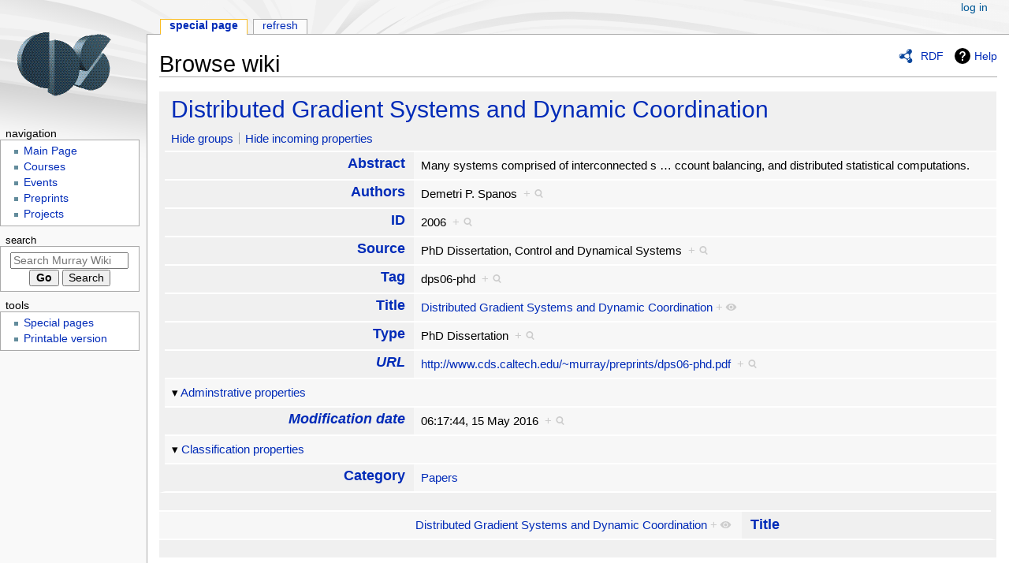

--- FILE ---
content_type: text/html; charset=UTF-8
request_url: https://murray.cds.caltech.edu/Special:Browse/:Distributed-5FGradient-5FSystems-5Fand-5FDynamic-5FCoordination
body_size: 4210
content:
<!DOCTYPE html>
<html class="client-nojs" lang="en" dir="ltr">
<head>
<meta charset="UTF-8">
<title>Distributed Gradient Systems and Dynamic Coordination</title>
<script>document.documentElement.className="client-js";RLCONF={"wgBreakFrames":false,"wgSeparatorTransformTable":["",""],"wgDigitTransformTable":["",""],"wgDefaultDateFormat":"dmy","wgMonthNames":["","January","February","March","April","May","June","July","August","September","October","November","December"],"wgRequestId":"4289cfdbaab798d32320161a","wgCanonicalNamespace":"Special","wgCanonicalSpecialPageName":"Browse","wgNamespaceNumber":-1,"wgPageName":"Special:Browse/:Distributed-5FGradient-5FSystems-5Fand-5FDynamic-5FCoordination","wgTitle":"Browse/:Distributed-5FGradient-5FSystems-5Fand-5FDynamic-5FCoordination","wgCurRevisionId":0,"wgRevisionId":0,"wgArticleId":0,"wgIsArticle":false,"wgIsRedirect":false,"wgAction":"view","wgUserName":null,"wgUserGroups":["*"],"wgCategories":[],"wgPageViewLanguage":"en","wgPageContentLanguage":"en","wgPageContentModel":"wikitext","wgRelevantPageName":"Special:Browse/:Distributed-5FGradient-5FSystems-5Fand-5FDynamic-5FCoordination","wgRelevantArticleId":0,
"wgIsProbablyEditable":false,"wgRelevantPageIsProbablyEditable":false,"wgPageFormsTargetName":null,"wgPageFormsAutocompleteValues":[],"wgPageFormsAutocompleteOnAllChars":false,"wgPageFormsFieldProperties":[],"wgPageFormsCargoFields":[],"wgPageFormsDependentFields":[],"wgPageFormsCalendarValues":[],"wgPageFormsCalendarParams":[],"wgPageFormsCalendarHTML":null,"wgPageFormsGridValues":[],"wgPageFormsGridParams":[],"wgPageFormsContLangYes":null,"wgPageFormsContLangNo":null,"wgPageFormsContLangMonths":[],"wgPageFormsHeightForMinimizingInstances":800,"wgPageFormsShowOnSelect":[],"wgPageFormsScriptPath":"/extensions/PageForms","edgValues":null,"wgPageFormsEDSettings":null,"wgAmericanDates":false,"wgVisualEditor":{"pageLanguageCode":"en","pageLanguageDir":"ltr","pageVariantFallbacks":"en"},"wgEditSubmitButtonLabelPublish":false};RLSTATE={"site.styles":"ready","user.styles":"ready","user":"ready","user.options":"loading","mediawiki.ui":"ready","mediawiki.ui.button":"ready","mediawiki.ui.input":
"ready","ext.smw.browse.styles":"ready","mediawiki.helplink":"ready","skins.monobook.styles":"ready","ext.visualEditor.desktopArticleTarget.noscript":"ready","ext.smw.style":"ready","ext.smw.tooltip.styles":"ready","ext.smw.special.styles":"ready"};RLPAGEMODULES=["ext.smw.browse","ext.smw.tooltips","site","mediawiki.page.ready","skins.monobook.scripts","ext.visualEditor.desktopArticleTarget.init","ext.visualEditor.targetLoader","ext.smw.purge"];</script>
<script>(RLQ=window.RLQ||[]).push(function(){mw.loader.impl(function(){return["user.options@12s5i",function($,jQuery,require,module){mw.user.tokens.set({"patrolToken":"+\\","watchToken":"+\\","csrfToken":"+\\"});
}];});});</script>
<link rel="stylesheet" href="/load.php?lang=en&amp;modules=ext.smw.browse.styles%7Cext.smw.special.styles%7Cext.smw.style%7Cext.smw.tooltip.styles%7Cext.visualEditor.desktopArticleTarget.noscript%7Cmediawiki.helplink%2Cui%7Cmediawiki.ui.button%2Cinput%7Cskins.monobook.styles&amp;only=styles&amp;skin=monobook">
<script async="" src="/load.php?lang=en&amp;modules=startup&amp;only=scripts&amp;raw=1&amp;skin=monobook"></script>
<meta name="ResourceLoaderDynamicStyles" content="">
<link rel="stylesheet" href="/load.php?lang=en&amp;modules=site.styles&amp;only=styles&amp;skin=monobook">
<meta name="generator" content="MediaWiki 1.41.5">
<meta name="robots" content="noindex,nofollow,max-image-preview:standard">
<meta name="format-detection" content="telephone=no">
<meta name="viewport" content="width=device-width, initial-scale=1.0, user-scalable=yes, minimum-scale=0.25, maximum-scale=5.0">
<link rel="icon" href="/favicon.ico">
<link rel="search" type="application/opensearchdescription+xml" href="/opensearch_desc.php" title="Murray Wiki (en)">
<link rel="EditURI" type="application/rsd+xml" href="https://murray.cds.caltech.edu/api.php?action=rsd">
<link rel="alternate" type="application/atom+xml" title="Murray Wiki Atom feed" href="/index.php?title=Special:RecentChanges&amp;feed=atom">
<!-- No Head Script -->
</head>
<body class="mediawiki ltr sitedir-ltr mw-hide-empty-elt ns--1 ns-special mw-special-Browse page-Special_Browse_Distributed-5FGradient-5FSystems-5Fand-5FDynamic-5FCoordination rootpage-Special_Browse_Distributed-5FGradient-5FSystems-5Fand-5FDynamic-5FCoordination skin-monobook action-view skin--responsive"><div id="globalWrapper">
	<div id="column-content">
		<div id="content" class="mw-body" role="main">
			<a id="top"></a>
			<div id="siteNotice"></div>
			<div class="mw-indicators">
				<div id="mw-indicator-browse" class="mw-indicator"><div class="smw-page-indicator-rdflink"><a href="/index.php?title=Special:ExportRDF/Distributed_Gradient_Systems_and_Dynamic_Coordination&amp;syntax=rdf">RDF</a></div></div>
				<div id="mw-indicator-mw-helplink" class="mw-indicator"><a href="https://www.semantic-mediawiki.org/wiki/Help:Special:Browse" target="_blank" class="mw-helplink">Help</a></div>
			</div>
			<h1 id="firstHeading" class="firstHeading mw-first-heading">Browse wiki</h1>
			<div id="bodyContent" class="monobook-body">
				<div id="siteSub">From Murray Wiki</div>
				<div id="contentSub" ><div id="mw-content-subtitle"></div></div>
				
				<div id="jump-to-nav"></div><a href="#column-one" class="mw-jump-link">Jump to navigation</a><a href="#searchInput" class="mw-jump-link">Jump to search</a>
				<!-- start content -->
				<div id="mw-content-text" class="mw-body-content"><div class="smwb-container" data-subject="{&quot;dbkey&quot;:&quot;Distributed_Gradient_Systems_and_Dynamic_Coordination&quot;,&quot;ns&quot;:0,&quot;iw&quot;:&quot;&quot;,&quot;subobject&quot;:&quot;&quot;}" data-options="{&quot;dir&quot;:null,&quot;lang&quot;:&quot;en&quot;,&quot;group&quot;:null,&quot;printable&quot;:null,&quot;offset&quot;:null,&quot;including&quot;:false,&quot;showInverse&quot;:false,&quot;showAll&quot;:true,&quot;showGroup&quot;:true,&quot;showSort&quot;:false,&quot;api&quot;:true,&quot;valuelistlimit.out&quot;:&quot;30&quot;,&quot;valuelistlimit.in&quot;:&quot;20&quot;}"><div class="smwb-status"><noscript><div class="smw-callout smw-callout-error">This page or action requires JavaScript to work. Please enable JavaScript in your browser or use a browser where it is supported, so that functionality can be provided as requested. For further assistance, please have a look at the <a rel="nofollow" class="external text" href="https://www.semantic-mediawiki.org/wiki/Help:Noscript">noscript</a> help page.</div></noscript></div><div class="smwb-emptysheet is-disabled"><span class="smw-overlay-spinner large inline"></span><div class="smwb-content"><div class="smw-table smwb-factbox"><div class="smw-table-row smwb-title"><a href="/Distributed_Gradient_Systems_and_Dynamic_Coordination" title="Distributed Gradient Systems and Dynamic Coordination">Distributed Gradient Systems and Dynamic Coordination</a></div></div><div class="smw-table smwb-factbox"><div class="smw-table-row smwb-actions"><a href="/index.php?title=Special:Browse&amp;offset=0&amp;dir=both&amp;article=Distributed+Gradient+Systems+and+Dynamic+Coordination&amp;group=hide" class="smw-browse-hide-group">Hide groups</a><span class="smwb-action-separator">&nbsp;</span><a href="/index.php?title=Special:Browse&amp;offset=0&amp;dir=out&amp;article=Distributed+Gradient+Systems+and+Dynamic+Coordination" class="smw_browse_hide_incoming">Hide incoming properties</a>&#160;
</div></div><div class="smw-table smwb-factbox smwb-bottom"><div class="smw-table-row smwb-propvalue"><div class="smw-table-cell smwb-cell smwb-prophead"></div><div class="smw-table-cell smwb-cell smwb-propval">Information is currently being retrieved from the backend.</div></div></div><div class="smw-table smwb-factbox"><div class="smw-table-row smwb-center">&#160;</div></div></div><div class="smwb-form"><div style="margin-top:15px;"></div><form name="smwbrowse" action="/Special:Browse" method="get"><input type="hidden" name="title" value="Special:Browse"><div class="smwb-input"><div class="input-field"><input dir="ltr" name="article" size="40" id="smw-page-input" class="input smw-page-input autocomplete-arrow mw-ui-input" value="Distributed Gradient Systems and Dynamic Coordination"></div><div class="button-field"><input type="submit" class="input-button mw-ui-button" value="Go"></div></div></form></div></div></div>
<div class="printfooter" data-nosnippet="">Retrieved from "<a dir="ltr" href="https://murray.cds.caltech.edu/Special:Browse/:Distributed-5FGradient-5FSystems-5Fand-5FDynamic-5FCoordination">https://murray.cds.caltech.edu/Special:Browse/:Distributed-5FGradient-5FSystems-5Fand-5FDynamic-5FCoordination</a>"</div></div>
				<div id="catlinks" class="catlinks catlinks-allhidden" data-mw="interface"></div>
				<!-- end content -->
				<div class="visualClear"></div>
			</div>
		</div>
		<div class="visualClear"></div>
	</div>
	<div id="column-one" >
		<h2>Navigation menu</h2>
		<div role="navigation" class="portlet" id="p-cactions" aria-labelledby="p-cactions-label">
			<h3 id="p-cactions-label" >Page actions</h3>
			<div class="pBody">
				<ul >
				<li id="ca-nstab-special" class="selected mw-list-item"><a href="/Special:Browse/:Distributed-5FGradient-5FSystems-5Fand-5FDynamic-5FCoordination" title="This is a special page, and it cannot be edited">Special page</a></li><li id="ca-purge" class="is-disabled mw-list-item"><a href="/index.php?title=Special:Browse/:Distributed-5FGradient-5FSystems-5Fand-5FDynamic-5FCoordination&amp;action=purge">Refresh</a></li>
				
				</ul>
			</div>
		</div>
		
<div role="navigation" class="portlet mw-portlet mw-portlet-cactions-mobile"
	id="p-cactions-mobile" aria-labelledby="p-cactions-mobile-label">
	<h3 id="p-cactions-mobile-label" >Page actions</h3>
	<div class="pBody">
		<ul ><li id="special-mobile" class="selected mw-list-item"><a href="/Special:Browse/:Distributed-5FGradient-5FSystems-5Fand-5FDynamic-5FCoordination" title="Special page">Special page</a></li><li id="ca-tools" class="mw-list-item"><a href="#p-tb" title="Tools">Tools</a></li></ul>
		
	</div>
</div>

		<div role="navigation" class="portlet" id="p-personal" aria-labelledby="p-personal-label">
			<h3 id="p-personal-label" >Personal tools</h3>
			<div class="pBody">
				<ul >
				<li id="pt-login" class="mw-list-item"><a href="/index.php?title=Special:UserLogin&amp;returnto=Special%3ABrowse%2F%3ADistributed-5FGradient-5FSystems-5Fand-5FDynamic-5FCoordination" title="You are encouraged to log in; however, it is not mandatory [o]" accesskey="o">Log in</a></li>
				</ul>
			</div>
		</div>
		<div class="portlet" id="p-logo" role="banner">
			<a href="/Main_Page" class="mw-wiki-logo"></a>
		</div>
		<div id="sidebar">
		
<div role="navigation" class="portlet mw-portlet mw-portlet-Navigation"
	id="p-Navigation" aria-labelledby="p-Navigation-label">
	<h3 id="p-Navigation-label" >Navigation</h3>
	<div class="pBody">
		<ul ><li id="n-mainpage" class="mw-list-item"><a href="/Main_Page" title="Visit the main page [z]" accesskey="z">Main Page</a></li><li id="n-Courses" class="mw-list-item"><a href="/Courses">Courses</a></li><li id="n-Events" class="mw-list-item"><a href="/Group_Schedule">Events</a></li><li id="n-Preprints" class="mw-list-item"><a href="/Preprint_archive">Preprints</a></li><li id="n-Projects" class="mw-list-item"><a href="/Projects">Projects</a></li></ul>
		
	</div>
</div>

		<div role="search" class="portlet" id="p-search">
			<h3 id="p-search-label" ><label for="searchInput">Search</label></h3>
			<div class="pBody" id="searchBody">
				<form action="/index.php" id="searchform"><input type="hidden" value="Special:Search" name="title"><input type="search" name="search" placeholder="Search Murray Wiki" aria-label="Search Murray Wiki" autocapitalize="sentences" title="Search Murray Wiki [f]" accesskey="f" id="searchInput"><input type="submit" name="go" value="Go" title="Go to a page with this exact name if it exists" class="searchButton" id="searchButton"> <input type="submit" name="fulltext" value="Search" title="Search the pages for this text" class="searchButton mw-fallbackSearchButton" id="mw-searchButton"></form>
			</div>
		</div>
		
<div role="navigation" class="portlet mw-portlet mw-portlet-tb"
	id="p-tb" aria-labelledby="p-tb-label">
	<h3 id="p-tb-label" >Tools</h3>
	<div class="pBody">
		<ul ><li id="t-specialpages" class="mw-list-item"><a href="/Special:SpecialPages" title="A list of all special pages [q]" accesskey="q">Special pages</a></li><li id="t-print" class="mw-list-item"><a href="javascript:print();" rel="alternate" title="Printable version of this page [p]" accesskey="p">Printable version</a></li></ul>
		
	</div>
</div>

		
		</div>
		<a href="#sidebar" title="Jump to navigation"
			class="menu-toggle" id="sidebar-toggle"></a>
		<a href="#p-personal" title="user tools"
			class="menu-toggle" id="p-personal-toggle"></a>
		<a href="#globalWrapper" title="back to top"
			class="menu-toggle" id="globalWrapper-toggle"></a>
	</div>
	<!-- end of the left (by default at least) column -->
	<div class="visualClear"></div>
	<div id="footer" class="mw-footer" role="contentinfo"
		>
		<div id="f-poweredbyico" class="footer-icons">
			<a href="https://www.mediawiki.org/"><img src="/resources/assets/poweredby_mediawiki_88x31.png" alt="Powered by MediaWiki" srcset="/resources/assets/poweredby_mediawiki_132x47.png 1.5x, /resources/assets/poweredby_mediawiki_176x62.png 2x" width="88" height="31" loading="lazy"></a><a href="https://www.semantic-mediawiki.org/wiki/Semantic_MediaWiki"><img src="/extensions/SemanticMediaWiki/res/smw/logo_footer.png" alt="Powered by Semantic MediaWiki" class="smw-footer" width="88" height="31" loading="lazy"></a>
		</div>
		<ul id="f-list">
			
			<li id="privacy"><a href="/Murray.cds:Privacy_policy">Privacy policy</a></li><li id="about"><a href="/Murray.cds:About">About Murray Wiki</a></li><li id="disclaimers"><a href="/Murray.cds:General_disclaimer">Disclaimers</a></li>
		</ul>
	</div>
</div>
<script>(RLQ=window.RLQ||[]).push(function(){mw.log.warn("This page is using the deprecated ResourceLoader module \"mediawiki.ui\".\n[1.41] Please use Codex. See migration guidelines: https://www.mediawiki.org/wiki/Codex/Migrating_from_MediaWiki_UI");mw.log.warn("This page is using the deprecated ResourceLoader module \"mediawiki.ui.button\".\n[1.41] Please use Codex. See migration guidelines: https://www.mediawiki.org/wiki/Codex/Migrating_from_MediaWiki_UI");mw.log.warn("This page is using the deprecated ResourceLoader module \"mediawiki.ui.input\".\n[1.41] Please use Codex. See migration guidelines: https://www.mediawiki.org/wiki/Codex/Migrating_from_MediaWiki_UI");mw.config.set({"wgBackendResponseTime":193});});</script>
</body>
</html>